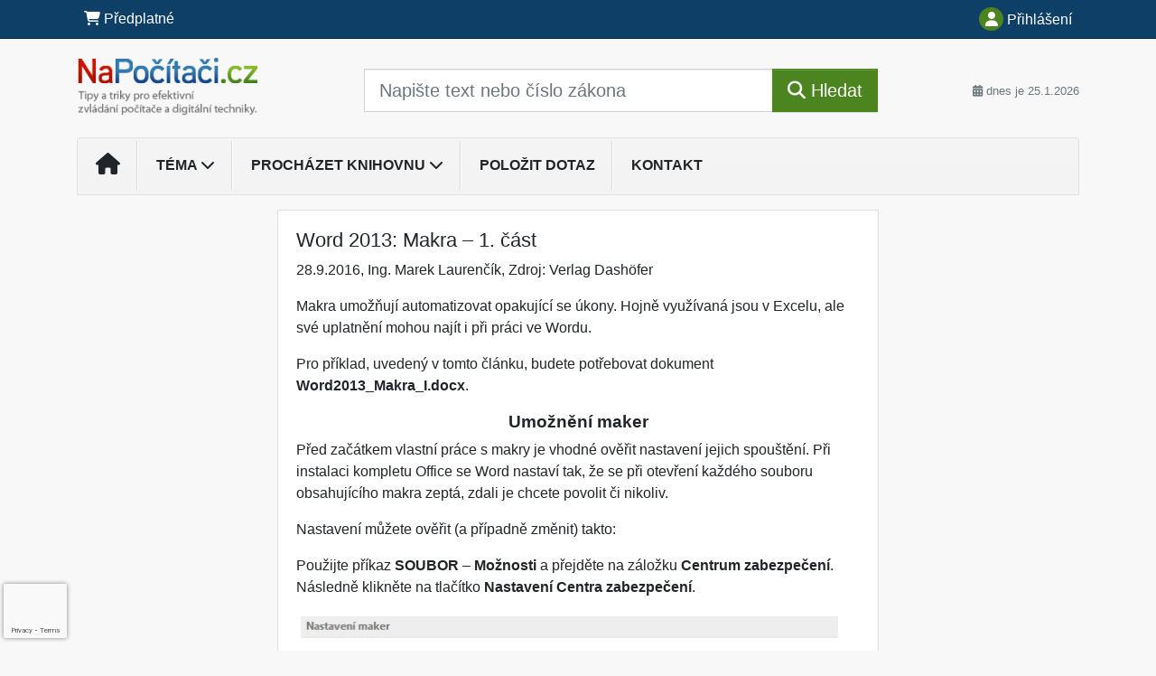

--- FILE ---
content_type: text/html; charset=utf-8
request_url: https://www.google.com/recaptcha/api2/anchor?ar=1&k=6Lc819AmAAAAAF4fYv3dDr0Zb7zNT2a2Cj51YcE9&co=aHR0cHM6Ly93d3cubmFwb2NpdGFjaS5jejo0NDM.&hl=en&v=PoyoqOPhxBO7pBk68S4YbpHZ&size=invisible&anchor-ms=20000&execute-ms=30000&cb=xoxdwyj4rw7m
body_size: 48793
content:
<!DOCTYPE HTML><html dir="ltr" lang="en"><head><meta http-equiv="Content-Type" content="text/html; charset=UTF-8">
<meta http-equiv="X-UA-Compatible" content="IE=edge">
<title>reCAPTCHA</title>
<style type="text/css">
/* cyrillic-ext */
@font-face {
  font-family: 'Roboto';
  font-style: normal;
  font-weight: 400;
  font-stretch: 100%;
  src: url(//fonts.gstatic.com/s/roboto/v48/KFO7CnqEu92Fr1ME7kSn66aGLdTylUAMa3GUBHMdazTgWw.woff2) format('woff2');
  unicode-range: U+0460-052F, U+1C80-1C8A, U+20B4, U+2DE0-2DFF, U+A640-A69F, U+FE2E-FE2F;
}
/* cyrillic */
@font-face {
  font-family: 'Roboto';
  font-style: normal;
  font-weight: 400;
  font-stretch: 100%;
  src: url(//fonts.gstatic.com/s/roboto/v48/KFO7CnqEu92Fr1ME7kSn66aGLdTylUAMa3iUBHMdazTgWw.woff2) format('woff2');
  unicode-range: U+0301, U+0400-045F, U+0490-0491, U+04B0-04B1, U+2116;
}
/* greek-ext */
@font-face {
  font-family: 'Roboto';
  font-style: normal;
  font-weight: 400;
  font-stretch: 100%;
  src: url(//fonts.gstatic.com/s/roboto/v48/KFO7CnqEu92Fr1ME7kSn66aGLdTylUAMa3CUBHMdazTgWw.woff2) format('woff2');
  unicode-range: U+1F00-1FFF;
}
/* greek */
@font-face {
  font-family: 'Roboto';
  font-style: normal;
  font-weight: 400;
  font-stretch: 100%;
  src: url(//fonts.gstatic.com/s/roboto/v48/KFO7CnqEu92Fr1ME7kSn66aGLdTylUAMa3-UBHMdazTgWw.woff2) format('woff2');
  unicode-range: U+0370-0377, U+037A-037F, U+0384-038A, U+038C, U+038E-03A1, U+03A3-03FF;
}
/* math */
@font-face {
  font-family: 'Roboto';
  font-style: normal;
  font-weight: 400;
  font-stretch: 100%;
  src: url(//fonts.gstatic.com/s/roboto/v48/KFO7CnqEu92Fr1ME7kSn66aGLdTylUAMawCUBHMdazTgWw.woff2) format('woff2');
  unicode-range: U+0302-0303, U+0305, U+0307-0308, U+0310, U+0312, U+0315, U+031A, U+0326-0327, U+032C, U+032F-0330, U+0332-0333, U+0338, U+033A, U+0346, U+034D, U+0391-03A1, U+03A3-03A9, U+03B1-03C9, U+03D1, U+03D5-03D6, U+03F0-03F1, U+03F4-03F5, U+2016-2017, U+2034-2038, U+203C, U+2040, U+2043, U+2047, U+2050, U+2057, U+205F, U+2070-2071, U+2074-208E, U+2090-209C, U+20D0-20DC, U+20E1, U+20E5-20EF, U+2100-2112, U+2114-2115, U+2117-2121, U+2123-214F, U+2190, U+2192, U+2194-21AE, U+21B0-21E5, U+21F1-21F2, U+21F4-2211, U+2213-2214, U+2216-22FF, U+2308-230B, U+2310, U+2319, U+231C-2321, U+2336-237A, U+237C, U+2395, U+239B-23B7, U+23D0, U+23DC-23E1, U+2474-2475, U+25AF, U+25B3, U+25B7, U+25BD, U+25C1, U+25CA, U+25CC, U+25FB, U+266D-266F, U+27C0-27FF, U+2900-2AFF, U+2B0E-2B11, U+2B30-2B4C, U+2BFE, U+3030, U+FF5B, U+FF5D, U+1D400-1D7FF, U+1EE00-1EEFF;
}
/* symbols */
@font-face {
  font-family: 'Roboto';
  font-style: normal;
  font-weight: 400;
  font-stretch: 100%;
  src: url(//fonts.gstatic.com/s/roboto/v48/KFO7CnqEu92Fr1ME7kSn66aGLdTylUAMaxKUBHMdazTgWw.woff2) format('woff2');
  unicode-range: U+0001-000C, U+000E-001F, U+007F-009F, U+20DD-20E0, U+20E2-20E4, U+2150-218F, U+2190, U+2192, U+2194-2199, U+21AF, U+21E6-21F0, U+21F3, U+2218-2219, U+2299, U+22C4-22C6, U+2300-243F, U+2440-244A, U+2460-24FF, U+25A0-27BF, U+2800-28FF, U+2921-2922, U+2981, U+29BF, U+29EB, U+2B00-2BFF, U+4DC0-4DFF, U+FFF9-FFFB, U+10140-1018E, U+10190-1019C, U+101A0, U+101D0-101FD, U+102E0-102FB, U+10E60-10E7E, U+1D2C0-1D2D3, U+1D2E0-1D37F, U+1F000-1F0FF, U+1F100-1F1AD, U+1F1E6-1F1FF, U+1F30D-1F30F, U+1F315, U+1F31C, U+1F31E, U+1F320-1F32C, U+1F336, U+1F378, U+1F37D, U+1F382, U+1F393-1F39F, U+1F3A7-1F3A8, U+1F3AC-1F3AF, U+1F3C2, U+1F3C4-1F3C6, U+1F3CA-1F3CE, U+1F3D4-1F3E0, U+1F3ED, U+1F3F1-1F3F3, U+1F3F5-1F3F7, U+1F408, U+1F415, U+1F41F, U+1F426, U+1F43F, U+1F441-1F442, U+1F444, U+1F446-1F449, U+1F44C-1F44E, U+1F453, U+1F46A, U+1F47D, U+1F4A3, U+1F4B0, U+1F4B3, U+1F4B9, U+1F4BB, U+1F4BF, U+1F4C8-1F4CB, U+1F4D6, U+1F4DA, U+1F4DF, U+1F4E3-1F4E6, U+1F4EA-1F4ED, U+1F4F7, U+1F4F9-1F4FB, U+1F4FD-1F4FE, U+1F503, U+1F507-1F50B, U+1F50D, U+1F512-1F513, U+1F53E-1F54A, U+1F54F-1F5FA, U+1F610, U+1F650-1F67F, U+1F687, U+1F68D, U+1F691, U+1F694, U+1F698, U+1F6AD, U+1F6B2, U+1F6B9-1F6BA, U+1F6BC, U+1F6C6-1F6CF, U+1F6D3-1F6D7, U+1F6E0-1F6EA, U+1F6F0-1F6F3, U+1F6F7-1F6FC, U+1F700-1F7FF, U+1F800-1F80B, U+1F810-1F847, U+1F850-1F859, U+1F860-1F887, U+1F890-1F8AD, U+1F8B0-1F8BB, U+1F8C0-1F8C1, U+1F900-1F90B, U+1F93B, U+1F946, U+1F984, U+1F996, U+1F9E9, U+1FA00-1FA6F, U+1FA70-1FA7C, U+1FA80-1FA89, U+1FA8F-1FAC6, U+1FACE-1FADC, U+1FADF-1FAE9, U+1FAF0-1FAF8, U+1FB00-1FBFF;
}
/* vietnamese */
@font-face {
  font-family: 'Roboto';
  font-style: normal;
  font-weight: 400;
  font-stretch: 100%;
  src: url(//fonts.gstatic.com/s/roboto/v48/KFO7CnqEu92Fr1ME7kSn66aGLdTylUAMa3OUBHMdazTgWw.woff2) format('woff2');
  unicode-range: U+0102-0103, U+0110-0111, U+0128-0129, U+0168-0169, U+01A0-01A1, U+01AF-01B0, U+0300-0301, U+0303-0304, U+0308-0309, U+0323, U+0329, U+1EA0-1EF9, U+20AB;
}
/* latin-ext */
@font-face {
  font-family: 'Roboto';
  font-style: normal;
  font-weight: 400;
  font-stretch: 100%;
  src: url(//fonts.gstatic.com/s/roboto/v48/KFO7CnqEu92Fr1ME7kSn66aGLdTylUAMa3KUBHMdazTgWw.woff2) format('woff2');
  unicode-range: U+0100-02BA, U+02BD-02C5, U+02C7-02CC, U+02CE-02D7, U+02DD-02FF, U+0304, U+0308, U+0329, U+1D00-1DBF, U+1E00-1E9F, U+1EF2-1EFF, U+2020, U+20A0-20AB, U+20AD-20C0, U+2113, U+2C60-2C7F, U+A720-A7FF;
}
/* latin */
@font-face {
  font-family: 'Roboto';
  font-style: normal;
  font-weight: 400;
  font-stretch: 100%;
  src: url(//fonts.gstatic.com/s/roboto/v48/KFO7CnqEu92Fr1ME7kSn66aGLdTylUAMa3yUBHMdazQ.woff2) format('woff2');
  unicode-range: U+0000-00FF, U+0131, U+0152-0153, U+02BB-02BC, U+02C6, U+02DA, U+02DC, U+0304, U+0308, U+0329, U+2000-206F, U+20AC, U+2122, U+2191, U+2193, U+2212, U+2215, U+FEFF, U+FFFD;
}
/* cyrillic-ext */
@font-face {
  font-family: 'Roboto';
  font-style: normal;
  font-weight: 500;
  font-stretch: 100%;
  src: url(//fonts.gstatic.com/s/roboto/v48/KFO7CnqEu92Fr1ME7kSn66aGLdTylUAMa3GUBHMdazTgWw.woff2) format('woff2');
  unicode-range: U+0460-052F, U+1C80-1C8A, U+20B4, U+2DE0-2DFF, U+A640-A69F, U+FE2E-FE2F;
}
/* cyrillic */
@font-face {
  font-family: 'Roboto';
  font-style: normal;
  font-weight: 500;
  font-stretch: 100%;
  src: url(//fonts.gstatic.com/s/roboto/v48/KFO7CnqEu92Fr1ME7kSn66aGLdTylUAMa3iUBHMdazTgWw.woff2) format('woff2');
  unicode-range: U+0301, U+0400-045F, U+0490-0491, U+04B0-04B1, U+2116;
}
/* greek-ext */
@font-face {
  font-family: 'Roboto';
  font-style: normal;
  font-weight: 500;
  font-stretch: 100%;
  src: url(//fonts.gstatic.com/s/roboto/v48/KFO7CnqEu92Fr1ME7kSn66aGLdTylUAMa3CUBHMdazTgWw.woff2) format('woff2');
  unicode-range: U+1F00-1FFF;
}
/* greek */
@font-face {
  font-family: 'Roboto';
  font-style: normal;
  font-weight: 500;
  font-stretch: 100%;
  src: url(//fonts.gstatic.com/s/roboto/v48/KFO7CnqEu92Fr1ME7kSn66aGLdTylUAMa3-UBHMdazTgWw.woff2) format('woff2');
  unicode-range: U+0370-0377, U+037A-037F, U+0384-038A, U+038C, U+038E-03A1, U+03A3-03FF;
}
/* math */
@font-face {
  font-family: 'Roboto';
  font-style: normal;
  font-weight: 500;
  font-stretch: 100%;
  src: url(//fonts.gstatic.com/s/roboto/v48/KFO7CnqEu92Fr1ME7kSn66aGLdTylUAMawCUBHMdazTgWw.woff2) format('woff2');
  unicode-range: U+0302-0303, U+0305, U+0307-0308, U+0310, U+0312, U+0315, U+031A, U+0326-0327, U+032C, U+032F-0330, U+0332-0333, U+0338, U+033A, U+0346, U+034D, U+0391-03A1, U+03A3-03A9, U+03B1-03C9, U+03D1, U+03D5-03D6, U+03F0-03F1, U+03F4-03F5, U+2016-2017, U+2034-2038, U+203C, U+2040, U+2043, U+2047, U+2050, U+2057, U+205F, U+2070-2071, U+2074-208E, U+2090-209C, U+20D0-20DC, U+20E1, U+20E5-20EF, U+2100-2112, U+2114-2115, U+2117-2121, U+2123-214F, U+2190, U+2192, U+2194-21AE, U+21B0-21E5, U+21F1-21F2, U+21F4-2211, U+2213-2214, U+2216-22FF, U+2308-230B, U+2310, U+2319, U+231C-2321, U+2336-237A, U+237C, U+2395, U+239B-23B7, U+23D0, U+23DC-23E1, U+2474-2475, U+25AF, U+25B3, U+25B7, U+25BD, U+25C1, U+25CA, U+25CC, U+25FB, U+266D-266F, U+27C0-27FF, U+2900-2AFF, U+2B0E-2B11, U+2B30-2B4C, U+2BFE, U+3030, U+FF5B, U+FF5D, U+1D400-1D7FF, U+1EE00-1EEFF;
}
/* symbols */
@font-face {
  font-family: 'Roboto';
  font-style: normal;
  font-weight: 500;
  font-stretch: 100%;
  src: url(//fonts.gstatic.com/s/roboto/v48/KFO7CnqEu92Fr1ME7kSn66aGLdTylUAMaxKUBHMdazTgWw.woff2) format('woff2');
  unicode-range: U+0001-000C, U+000E-001F, U+007F-009F, U+20DD-20E0, U+20E2-20E4, U+2150-218F, U+2190, U+2192, U+2194-2199, U+21AF, U+21E6-21F0, U+21F3, U+2218-2219, U+2299, U+22C4-22C6, U+2300-243F, U+2440-244A, U+2460-24FF, U+25A0-27BF, U+2800-28FF, U+2921-2922, U+2981, U+29BF, U+29EB, U+2B00-2BFF, U+4DC0-4DFF, U+FFF9-FFFB, U+10140-1018E, U+10190-1019C, U+101A0, U+101D0-101FD, U+102E0-102FB, U+10E60-10E7E, U+1D2C0-1D2D3, U+1D2E0-1D37F, U+1F000-1F0FF, U+1F100-1F1AD, U+1F1E6-1F1FF, U+1F30D-1F30F, U+1F315, U+1F31C, U+1F31E, U+1F320-1F32C, U+1F336, U+1F378, U+1F37D, U+1F382, U+1F393-1F39F, U+1F3A7-1F3A8, U+1F3AC-1F3AF, U+1F3C2, U+1F3C4-1F3C6, U+1F3CA-1F3CE, U+1F3D4-1F3E0, U+1F3ED, U+1F3F1-1F3F3, U+1F3F5-1F3F7, U+1F408, U+1F415, U+1F41F, U+1F426, U+1F43F, U+1F441-1F442, U+1F444, U+1F446-1F449, U+1F44C-1F44E, U+1F453, U+1F46A, U+1F47D, U+1F4A3, U+1F4B0, U+1F4B3, U+1F4B9, U+1F4BB, U+1F4BF, U+1F4C8-1F4CB, U+1F4D6, U+1F4DA, U+1F4DF, U+1F4E3-1F4E6, U+1F4EA-1F4ED, U+1F4F7, U+1F4F9-1F4FB, U+1F4FD-1F4FE, U+1F503, U+1F507-1F50B, U+1F50D, U+1F512-1F513, U+1F53E-1F54A, U+1F54F-1F5FA, U+1F610, U+1F650-1F67F, U+1F687, U+1F68D, U+1F691, U+1F694, U+1F698, U+1F6AD, U+1F6B2, U+1F6B9-1F6BA, U+1F6BC, U+1F6C6-1F6CF, U+1F6D3-1F6D7, U+1F6E0-1F6EA, U+1F6F0-1F6F3, U+1F6F7-1F6FC, U+1F700-1F7FF, U+1F800-1F80B, U+1F810-1F847, U+1F850-1F859, U+1F860-1F887, U+1F890-1F8AD, U+1F8B0-1F8BB, U+1F8C0-1F8C1, U+1F900-1F90B, U+1F93B, U+1F946, U+1F984, U+1F996, U+1F9E9, U+1FA00-1FA6F, U+1FA70-1FA7C, U+1FA80-1FA89, U+1FA8F-1FAC6, U+1FACE-1FADC, U+1FADF-1FAE9, U+1FAF0-1FAF8, U+1FB00-1FBFF;
}
/* vietnamese */
@font-face {
  font-family: 'Roboto';
  font-style: normal;
  font-weight: 500;
  font-stretch: 100%;
  src: url(//fonts.gstatic.com/s/roboto/v48/KFO7CnqEu92Fr1ME7kSn66aGLdTylUAMa3OUBHMdazTgWw.woff2) format('woff2');
  unicode-range: U+0102-0103, U+0110-0111, U+0128-0129, U+0168-0169, U+01A0-01A1, U+01AF-01B0, U+0300-0301, U+0303-0304, U+0308-0309, U+0323, U+0329, U+1EA0-1EF9, U+20AB;
}
/* latin-ext */
@font-face {
  font-family: 'Roboto';
  font-style: normal;
  font-weight: 500;
  font-stretch: 100%;
  src: url(//fonts.gstatic.com/s/roboto/v48/KFO7CnqEu92Fr1ME7kSn66aGLdTylUAMa3KUBHMdazTgWw.woff2) format('woff2');
  unicode-range: U+0100-02BA, U+02BD-02C5, U+02C7-02CC, U+02CE-02D7, U+02DD-02FF, U+0304, U+0308, U+0329, U+1D00-1DBF, U+1E00-1E9F, U+1EF2-1EFF, U+2020, U+20A0-20AB, U+20AD-20C0, U+2113, U+2C60-2C7F, U+A720-A7FF;
}
/* latin */
@font-face {
  font-family: 'Roboto';
  font-style: normal;
  font-weight: 500;
  font-stretch: 100%;
  src: url(//fonts.gstatic.com/s/roboto/v48/KFO7CnqEu92Fr1ME7kSn66aGLdTylUAMa3yUBHMdazQ.woff2) format('woff2');
  unicode-range: U+0000-00FF, U+0131, U+0152-0153, U+02BB-02BC, U+02C6, U+02DA, U+02DC, U+0304, U+0308, U+0329, U+2000-206F, U+20AC, U+2122, U+2191, U+2193, U+2212, U+2215, U+FEFF, U+FFFD;
}
/* cyrillic-ext */
@font-face {
  font-family: 'Roboto';
  font-style: normal;
  font-weight: 900;
  font-stretch: 100%;
  src: url(//fonts.gstatic.com/s/roboto/v48/KFO7CnqEu92Fr1ME7kSn66aGLdTylUAMa3GUBHMdazTgWw.woff2) format('woff2');
  unicode-range: U+0460-052F, U+1C80-1C8A, U+20B4, U+2DE0-2DFF, U+A640-A69F, U+FE2E-FE2F;
}
/* cyrillic */
@font-face {
  font-family: 'Roboto';
  font-style: normal;
  font-weight: 900;
  font-stretch: 100%;
  src: url(//fonts.gstatic.com/s/roboto/v48/KFO7CnqEu92Fr1ME7kSn66aGLdTylUAMa3iUBHMdazTgWw.woff2) format('woff2');
  unicode-range: U+0301, U+0400-045F, U+0490-0491, U+04B0-04B1, U+2116;
}
/* greek-ext */
@font-face {
  font-family: 'Roboto';
  font-style: normal;
  font-weight: 900;
  font-stretch: 100%;
  src: url(//fonts.gstatic.com/s/roboto/v48/KFO7CnqEu92Fr1ME7kSn66aGLdTylUAMa3CUBHMdazTgWw.woff2) format('woff2');
  unicode-range: U+1F00-1FFF;
}
/* greek */
@font-face {
  font-family: 'Roboto';
  font-style: normal;
  font-weight: 900;
  font-stretch: 100%;
  src: url(//fonts.gstatic.com/s/roboto/v48/KFO7CnqEu92Fr1ME7kSn66aGLdTylUAMa3-UBHMdazTgWw.woff2) format('woff2');
  unicode-range: U+0370-0377, U+037A-037F, U+0384-038A, U+038C, U+038E-03A1, U+03A3-03FF;
}
/* math */
@font-face {
  font-family: 'Roboto';
  font-style: normal;
  font-weight: 900;
  font-stretch: 100%;
  src: url(//fonts.gstatic.com/s/roboto/v48/KFO7CnqEu92Fr1ME7kSn66aGLdTylUAMawCUBHMdazTgWw.woff2) format('woff2');
  unicode-range: U+0302-0303, U+0305, U+0307-0308, U+0310, U+0312, U+0315, U+031A, U+0326-0327, U+032C, U+032F-0330, U+0332-0333, U+0338, U+033A, U+0346, U+034D, U+0391-03A1, U+03A3-03A9, U+03B1-03C9, U+03D1, U+03D5-03D6, U+03F0-03F1, U+03F4-03F5, U+2016-2017, U+2034-2038, U+203C, U+2040, U+2043, U+2047, U+2050, U+2057, U+205F, U+2070-2071, U+2074-208E, U+2090-209C, U+20D0-20DC, U+20E1, U+20E5-20EF, U+2100-2112, U+2114-2115, U+2117-2121, U+2123-214F, U+2190, U+2192, U+2194-21AE, U+21B0-21E5, U+21F1-21F2, U+21F4-2211, U+2213-2214, U+2216-22FF, U+2308-230B, U+2310, U+2319, U+231C-2321, U+2336-237A, U+237C, U+2395, U+239B-23B7, U+23D0, U+23DC-23E1, U+2474-2475, U+25AF, U+25B3, U+25B7, U+25BD, U+25C1, U+25CA, U+25CC, U+25FB, U+266D-266F, U+27C0-27FF, U+2900-2AFF, U+2B0E-2B11, U+2B30-2B4C, U+2BFE, U+3030, U+FF5B, U+FF5D, U+1D400-1D7FF, U+1EE00-1EEFF;
}
/* symbols */
@font-face {
  font-family: 'Roboto';
  font-style: normal;
  font-weight: 900;
  font-stretch: 100%;
  src: url(//fonts.gstatic.com/s/roboto/v48/KFO7CnqEu92Fr1ME7kSn66aGLdTylUAMaxKUBHMdazTgWw.woff2) format('woff2');
  unicode-range: U+0001-000C, U+000E-001F, U+007F-009F, U+20DD-20E0, U+20E2-20E4, U+2150-218F, U+2190, U+2192, U+2194-2199, U+21AF, U+21E6-21F0, U+21F3, U+2218-2219, U+2299, U+22C4-22C6, U+2300-243F, U+2440-244A, U+2460-24FF, U+25A0-27BF, U+2800-28FF, U+2921-2922, U+2981, U+29BF, U+29EB, U+2B00-2BFF, U+4DC0-4DFF, U+FFF9-FFFB, U+10140-1018E, U+10190-1019C, U+101A0, U+101D0-101FD, U+102E0-102FB, U+10E60-10E7E, U+1D2C0-1D2D3, U+1D2E0-1D37F, U+1F000-1F0FF, U+1F100-1F1AD, U+1F1E6-1F1FF, U+1F30D-1F30F, U+1F315, U+1F31C, U+1F31E, U+1F320-1F32C, U+1F336, U+1F378, U+1F37D, U+1F382, U+1F393-1F39F, U+1F3A7-1F3A8, U+1F3AC-1F3AF, U+1F3C2, U+1F3C4-1F3C6, U+1F3CA-1F3CE, U+1F3D4-1F3E0, U+1F3ED, U+1F3F1-1F3F3, U+1F3F5-1F3F7, U+1F408, U+1F415, U+1F41F, U+1F426, U+1F43F, U+1F441-1F442, U+1F444, U+1F446-1F449, U+1F44C-1F44E, U+1F453, U+1F46A, U+1F47D, U+1F4A3, U+1F4B0, U+1F4B3, U+1F4B9, U+1F4BB, U+1F4BF, U+1F4C8-1F4CB, U+1F4D6, U+1F4DA, U+1F4DF, U+1F4E3-1F4E6, U+1F4EA-1F4ED, U+1F4F7, U+1F4F9-1F4FB, U+1F4FD-1F4FE, U+1F503, U+1F507-1F50B, U+1F50D, U+1F512-1F513, U+1F53E-1F54A, U+1F54F-1F5FA, U+1F610, U+1F650-1F67F, U+1F687, U+1F68D, U+1F691, U+1F694, U+1F698, U+1F6AD, U+1F6B2, U+1F6B9-1F6BA, U+1F6BC, U+1F6C6-1F6CF, U+1F6D3-1F6D7, U+1F6E0-1F6EA, U+1F6F0-1F6F3, U+1F6F7-1F6FC, U+1F700-1F7FF, U+1F800-1F80B, U+1F810-1F847, U+1F850-1F859, U+1F860-1F887, U+1F890-1F8AD, U+1F8B0-1F8BB, U+1F8C0-1F8C1, U+1F900-1F90B, U+1F93B, U+1F946, U+1F984, U+1F996, U+1F9E9, U+1FA00-1FA6F, U+1FA70-1FA7C, U+1FA80-1FA89, U+1FA8F-1FAC6, U+1FACE-1FADC, U+1FADF-1FAE9, U+1FAF0-1FAF8, U+1FB00-1FBFF;
}
/* vietnamese */
@font-face {
  font-family: 'Roboto';
  font-style: normal;
  font-weight: 900;
  font-stretch: 100%;
  src: url(//fonts.gstatic.com/s/roboto/v48/KFO7CnqEu92Fr1ME7kSn66aGLdTylUAMa3OUBHMdazTgWw.woff2) format('woff2');
  unicode-range: U+0102-0103, U+0110-0111, U+0128-0129, U+0168-0169, U+01A0-01A1, U+01AF-01B0, U+0300-0301, U+0303-0304, U+0308-0309, U+0323, U+0329, U+1EA0-1EF9, U+20AB;
}
/* latin-ext */
@font-face {
  font-family: 'Roboto';
  font-style: normal;
  font-weight: 900;
  font-stretch: 100%;
  src: url(//fonts.gstatic.com/s/roboto/v48/KFO7CnqEu92Fr1ME7kSn66aGLdTylUAMa3KUBHMdazTgWw.woff2) format('woff2');
  unicode-range: U+0100-02BA, U+02BD-02C5, U+02C7-02CC, U+02CE-02D7, U+02DD-02FF, U+0304, U+0308, U+0329, U+1D00-1DBF, U+1E00-1E9F, U+1EF2-1EFF, U+2020, U+20A0-20AB, U+20AD-20C0, U+2113, U+2C60-2C7F, U+A720-A7FF;
}
/* latin */
@font-face {
  font-family: 'Roboto';
  font-style: normal;
  font-weight: 900;
  font-stretch: 100%;
  src: url(//fonts.gstatic.com/s/roboto/v48/KFO7CnqEu92Fr1ME7kSn66aGLdTylUAMa3yUBHMdazQ.woff2) format('woff2');
  unicode-range: U+0000-00FF, U+0131, U+0152-0153, U+02BB-02BC, U+02C6, U+02DA, U+02DC, U+0304, U+0308, U+0329, U+2000-206F, U+20AC, U+2122, U+2191, U+2193, U+2212, U+2215, U+FEFF, U+FFFD;
}

</style>
<link rel="stylesheet" type="text/css" href="https://www.gstatic.com/recaptcha/releases/PoyoqOPhxBO7pBk68S4YbpHZ/styles__ltr.css">
<script nonce="KLv0qAPK9vFCX_WwQTygQg" type="text/javascript">window['__recaptcha_api'] = 'https://www.google.com/recaptcha/api2/';</script>
<script type="text/javascript" src="https://www.gstatic.com/recaptcha/releases/PoyoqOPhxBO7pBk68S4YbpHZ/recaptcha__en.js" nonce="KLv0qAPK9vFCX_WwQTygQg">
      
    </script></head>
<body><div id="rc-anchor-alert" class="rc-anchor-alert"></div>
<input type="hidden" id="recaptcha-token" value="[base64]">
<script type="text/javascript" nonce="KLv0qAPK9vFCX_WwQTygQg">
      recaptcha.anchor.Main.init("[\x22ainput\x22,[\x22bgdata\x22,\x22\x22,\[base64]/[base64]/[base64]/[base64]/[base64]/[base64]/KGcoTywyNTMsTy5PKSxVRyhPLEMpKTpnKE8sMjUzLEMpLE8pKSxsKSksTykpfSxieT1mdW5jdGlvbihDLE8sdSxsKXtmb3IobD0odT1SKEMpLDApO08+MDtPLS0pbD1sPDw4fFooQyk7ZyhDLHUsbCl9LFVHPWZ1bmN0aW9uKEMsTyl7Qy5pLmxlbmd0aD4xMDQ/[base64]/[base64]/[base64]/[base64]/[base64]/[base64]/[base64]\\u003d\x22,\[base64]\\u003d\x22,\x22w43Cky5PwoHDqSfCmMKqasKQw5vClAtcw45eNsOYw4V0OVXCqXRtc8OGwrfDjMOMw5zClihqwqgaDzXDqQDCtHTDlsOqchs9w4LDuMOkw6/DgMKhwovCgcOJEQzCrMKyw5/DqnY7woHClXHDncO8ZcKXwrHCjMK0dwLDsV3CqcKFDsKowqzCgl5mw7LCh8OSw717OcKZAU/[base64]/DpWIOR8KtUQnCusOeNE5yFG3Dt8Oawq/CqRQEYMOew6TCpwJAFVnDgDLDlX8CwoF3IsK4w73Cm8KbNAsWw4LCoBzCkBNFwqs/[base64]/Fk3Dth/Cg8KZZhrDu8OFwrjCrRIzQMOuVcO9w7AjWsOUw6/CpCgLw57ClsOiBCPDvSrCqcKTw4XDtjrDlkUbbcKKOCjDnWDCusOow4sabcKifQU2YsKPw7PClwvDg8KCCMO4w4PDrcKPwokNQj/CpWjDoS46w6BFwr7Ds8Kww73CtcKTw7zDuAhKUsKqd2wQcErDg1A4wpXDhVXCsELCvcOuwrRiw6MGLMKWdcOuXMKsw79nXB7Dr8Kqw5VbYMOuRxDCk8K2wrrDsMOjVw7CtgcqcMKrw4XCmUPCr37CriXCosK/H8O+w5tDJsOAeDUKLsOHw5bDjcKYwpZRRWHDlMORw5nCo27DtR3DkFcFA8OgRcO/wp7CpsOGwrjDtjPDuMKkb8K6AE3DkcKEwoVze3zDkDzDqMKNbjZ2w55dw5dHw5NAw5PCq8OqcMONw4fDosO9bDgpwq8pw68FY8OnF29rwpxGwqPCtcOofhhWD8O3wq3Cp8OgwpTCnh4dLMOaBcKNZR8xcl/CmFg8w7PDtcO/woTCuMKCw4LDpcK0wqU7wqvDhgoiwpsICRZCbcK/w4XDqwjCmAjCni9/w6DCtsO7EUjCgA57e27CplHCt2gqwplgw6XDqcKVw43DlUPDhMKOw43CnsOuw5d/N8OiDcOBKiN+B2waScK3w7FgwpBawq4Sw6wPw795w7wbw7PDjsOSORVWwpFmYxjDtsKlM8KSw7nCgMKsIcOrNgjCmxTCpMKBajvCtsK7wr/CncODTcO/X8OfB8KyFDLDoMKaZz8Rwol1G8Oww6Q6wpTDv8KzPD1awqEmHMK9P8K9OSbDo0XDjsKNeMO9fsO/aMKwemUTw6QNwr0Nw4l3WcO/w5HCmU3DpMOjw5/DgMKewq7CvsKMw4fCncOSw5TCnzBBXlF4LcKewqw/TU3CqQLDjRfCm8KxP8KFwrkyYMOrKMKie8KoQl9yA8OcBHtnMQDCnhzDoQFdMsOXw5zDgMOGwrk7OUrDomRnwrDDhBvCs09Qw7nCicOUFn7DtULCmMOKHlvCgVrCm8OXHMOpFMKuw5nDrsK1wpQ0wq/[base64]/[base64]/CsXjDtQYpCAgZYsKCwocYUcObw6fDnh4DN8OMwrPCgMKibcKOCMOKwohfWMOtByUnRsOww6PDncKKwqs7w5gQWkDCgiXDosKtw4XDrcO/Hhh7f2w4E0/CnhPCgi7CjBlawpDDlXjCtjfCrsKpw5wEwp4bMmIdE8ORw7DDkRYPwpHCkXRAwrPCpGgEw54tw6lww7lcwpnCp8OGAsOZwpJZf3trw5bDjlbDusKtCl5DwpDCpDgSMcKnDA0QFDBHGMOqwpDDicKgRsKswprDqw7Dgy/CgCYBw4DCmRrDryHDocOoRlANwrvDhTHDsxrCmsKHYxAbWsKbw7xzLT3Dr8KCw73CrcKvW8OowrY1Zi4eQwDCtwrCpMOIKcKAWWzCukRHUsKswrZRw4RWwojCnMOVwrvCrsKSJ8OaSCrDlcOvwr/CnnRjwp4dTsKEw5hfcsOqGWjDmGzCnhMBIMKbeVDDtcKYwozCjQ3DryrDtMKnbX9nwr/CuhrCqXXChh5sAsKkSMOQJ2jDhMKqwofDjMKfVxfCsWUQBcOjKMOnwqFUw4nCt8OhGcKGw6zCvg3Csi3ChUc3fMKYDTMUw53CsxJoZMOcwoDCp1fDnxsIwoxawq0ZCWfClWLDjGfDmyPDmXbDjjnCh8OQwoI/w7l2w6DCoFtbwr1TwrPCnG/ChcK2w7TDoMODS8OewpoyJjF+wpDCkcOww6Ibw7nCmsKqNQHDiyXDq0PCpsO6bsODw4lywqxZwr51w5ALw541w7PDt8K3LcKkwpLDmsOkVsK8ScKDF8KTEMOzw4rCiS8nwr8YwrUYwq3DtHvDmXvCkynDrEnDmF3CnDgOJmEiwprCuRfDkcKjFG4hLx/DqcKQQifDsjjDmRPCoMKWw4TDr8K0JWXDk09+wokyw7Rlw7d/[base64]/w5JWKzYbwo/DhsKMT8KDSMK9wqBcwrXCo0/DssK7ABDDhwDDrsOYw513BRbDtmFpwpQHw4ohFE/[base64]/[base64]/DrX0FwpTCsUofIMKMwrBUwq7CjU7CokBMwrzCo8O5w6DCgsK0w7pDPkp4XFvCmiVTB8K3ciXDgMK4YiduasOJwqdbKSwle8Ocw6zDqQTDmsOGSMOBUMO/McO4w7JQeCsWbDhxVgRtwo/DgW4BLgN+w4xvw5Abw67Dsx8HQBxgJ33Cv8Kvw5NCTxojNcKIwpDDhCPDkcOQLnPDgh9HSzF0wo/CvDIawqAVRXHCisOXwp3CiBDCoAvDqwcew4rDvsKqw5szw5Zfe2zCjcKrw6vDt8OcT8OCJsO5wpxXw7AUWAHDgMKlwrfCiiI2YGvCrMOMCMK2wr53wqvCuHZrOcO4FsKLamnCumwdT3rDhm3Cu8O2wr4ccMKTQcKgw4REKMKMPcOrwr/CsH7CrcKtw6QxQcOsSjIQO8Oqw7rCv8Oyw5XCk25Rw6diwrDCgmYOPR9+w43CuTnDmU5PTzsDaBh8w7bDmEVWJzd8cMKIw6cKw6LCpsOIZcOcwqdKHMKWCcKUbn8tw43CpVTCqcO9wpzCrV/DmH3DkigbeDcAdS4VRMOswrNowowHDBoPw7bChRpPw6/CqWZtwoAtCWTCqVInw6nCjcKmw7FxVVPCin/DocKtCMKtw6rDrFo5MsKSwq3DtMKNA2Urwo/[base64]/ClsOrEcKpw74Gwr0fw7YDdMOxBMO8w4/DlcKcUAxQw5TChsKnw5AcUsOKw4LDjDPCrMOwwrlPw6rDjsONwo/Cv8KIwpDDlsK1w6YKw5rDi8ODM1YeEcOlw6XDoMOww78zFAMUwrR+SGPCvjXDpcOUwonClMKsT8KFVwXDgVMLwqc6wq5wwqLCkibDgsO/eBbDhX3DusKiwpvDvRvDgGPCi8Ouwr9oHSLCkWcewphFw7t6w7ROCMOOEA9yw5LCgsKSw4nDqD3CgCTChX7Dj07ChAU7c8KWBR1mfMKewr7DowYXw4DCpgDDhMKzCMKGcl3Dl8KIwr/CoQvDpUU7w5LClV4/SXAQwrlaFsKuA8K1w6nCt0jCr0HCmcK+B8K0Nj5wTUE4w63DoMOGw5zDuGYdQyzDs0UVSMOBKQdpQkTDj1rDln0pw7M5w5cNQMK3w6VOwpQOw6s9S8OEU2k8Gw3CnQ/Chx0IdAoSdhrDgsKUw5kqw43DisOVw55zwqfCkcONMgElwpPChgTCtV5DXcOzdsKlwrTCisKUwqzCmsOxdW7DnsOxS3XDuntyQ3JWwoVewqYWw6vCjcKHwpHCn8KMw5YxQDjCrk8ZwqvDtcKYWQ81w58Ew6IAw4jDkMKEwrfCrsOwVSQWwrE/wr8caAzCvsO+w6MowqJDwpBiaRrDg8K6M3QaIxnCjcKyMMOIwq/DtsObXMKkw645O8OkwoBIwrvCs8KUUGBdwoF3w5lkwp0+w7/[base64]/CoR3DpWAnwqDDm8KqGMODwp9saAIGwojChsOnDw3CnGxDwrQSw69nD8KfYxA9TMKzPETDiQUlwokMwpbDlcOKScKCJMOYwr9wwrHChMOhYMK0eMOqVMKBFgAkwpDCh8K8LhnCkXvDpsKjUQdecBI3XjHChsOdZcOdw7MNTcKhw5hfRE/CpGfDsHbCo2LDrsKwVkrCocOPA8KmwrwsZ8KVfSDCpsKHbH42WcKgGyFgw4w0Q8KefAjDl8O0wrHCqxpqXcKZRhs7wqYaw7HClsO9GcKERMOzw4gDwpLDhMK5w5zCpk8bBcKrwr1iwpvCt0cMw5vCjDfCq8KFwpsZwqfDmxLDuTRiw5ZXScKtw7TDkWzDksK/wofDsMOYw6xPOsODwooMKMK6UcKMQ8KLwqfCqQlnw61zdUAsEHU4SwPDgsK/MCPDlcO3YcOaw43CjwDDscK2cA0/[base64]/CsSPCvDfCoRQiUcKtwqtwCTvCjcOnwpzCmnfCtsORw4fDjlxJGizDiDnCgcKZwpMwwpLCqS5xw6/Dr3EbwpvDg1ojbsK4HsKYfcKQwp5GwqrCosONLyXClTXDuW3CoRnDux/DnEDCqlTCucKVBcORZMKGI8OdamLCniJfwprDgzcbIEZCJijDiz7DtDXCscOMbwRSwqoswpFew5vDpMO6e14zw6nCpMK6wp/Dr8KUwrLDisO6f1jChmUQCcKfwobDolhXwoFecHDCoyRvwqXCgsKJaxHChMKjesKDw53DtxVKAsOIwqLChDFFKsO3w7cKw4xuw5nDnQvCtmcoEcO/w6Ygw7cbwrIxZ8OdbjfDgcOow6wfWsKzScKCMU7DkMKZL0EBw6A4wonCicKeQzXCosOKQMOtV8KmZsO/U8KxLMOYwrLCrwtFwrcmeMKyEMK1w7pTw7FDcsOaRMKxa8OBIcKnw6MrDWrCsH3Dk8OCwrzDpsONbcK7w5/Do8K+wqNJC8KQccK8w6Uww6dCwpNww7UiwonDjMKqwoPDj3ghZcKtH8O8w6FuwqjDvMOgw6MbXStMw6HDonZwAhnDnEAHEcK2w4Q+wpXCpTF0wr3DqRrDmcOPwo3DusOJw5TCuMK+wotRWsKIIiLCrsO9G8K3JcOTwpcvw7XDs3gNwoPDiUlQw4DDr3J8IS/[base64]/[base64]/wpYuecO4w4hec8OXwo7DjcKpwpBlXMOgwqtpw7rDqCbCvMKpw6MTQMO/JktCwprDncKrAsKpOlJOfMOzw4t4fsK8fMKmw6oOIm09S8OAMcKMwrpWEMORd8Onw6NXw5nDrRfDtsOaw4rCsnDDrcOnUULCuMKMGMKBMsOCw7/Dnypzc8K3wrTCn8KnPcOzwq0lwoLCizAEw6Yec8KewoLClsOUZMOXQXjCuVIUURZqVSvCqz7ClcK/QVAZwpHDuFFdwp3Dn8KAw5PCqsOTXhPClSbDsFPDqDdqZ8OBOxB8wrXCtMO5UMOdXz0fT8KGw7oRw6PDmsODa8KofE3DgUzCpsKaL8OFDMKTw4UgwqTClC5/ZcKdw7dLwohvwoZ6woZSw7QawpzDrcK2QkvDqVMuEDXDk3TDhxtpBxogwqUVw4TDqsOWwokqD8KSNXR/MMORBcKxVMO9wotiwot1YsOeBFhkwpjClMOBwpTDsjBkVGLCiBRmKsKBW1/CkUPDqG3Cp8KvJMOww5DCm8OmXsOhaWbCtcOJwqZiwrQXYcOLwrjDiCHCu8KFSw1fwqg8wqnCtRjDjQ7CgR05w7lyARnChMOZwprDucONasOMwr7DpRfCjR0uRhjDuU0xRmp6woPCucOWLsK2w5g0w7HCpF/CjMODOmrCj8OIwpLCvkspw7Bpw7bCoDzDisKQw7EMwogOFl3DlSXCm8KVw4k+w57ClcKlwqfCl8OVKhllw4TDmjhHHEXCmcK/EsO+N8KPwrhRRsK6ecKiwqETFX1CBEVcworDqi/[base64]/w5rCpsK2FMKywrZ7RUB3w7MkwpzDv1UAw5TDmTFaJzrDmxDDmj7DicKlW8OQw4JnKhbClzzCrzHCginCugYewokWwqgUw5LDkwLDlB3Dr8KnP3TCgkbDjsK2IcOfCQRNDW7Drl8LwqHCkMKSw5/ClsOvwprDqmPCgW7DrHfDjyLDrsKrVMKEwp8Nwohha0NpwrfChE9Fw78wJgJkw4BNDcKNDijCm0towoEHfsKHBcKHwpY/[base64]/DmcOowrtLwoMAwrTDiQ8dcTbDoMKee8K5w6MeQ8OpesOoe2zDhsK3NWEdwpXCosKiZMKkI37DghLCjcK0aMK4WMOlRcOuwpwuw5DDj1I0wqNkTsKlwoLCn8KsQAk7w4XCi8OUc8K2WRAgw4hSU8Kdwo9YX8OwNMOawohMw6/[base64]/ClgRUJVPCqiwqPycHMcOOw43DkC3CkcKycHsgwo5+wp/DvWUEEMKPHj3Dom81w7bCsG82asOkw7zCmQtjfmzCtcK2EhEDYyPConQNwpd3w7lpIAR1w4gfDsO6d8K/FSIyNHtkwpHDmcKjFzXCujogFHfCu1o/csOmLcOEw4VEWgdKw4YZwpzCpiDCm8OjwqVaRU/DucKoX1jCuAUHw7t4Iz1rAx1kwq/[base64]/woRRa8KtP2JDw6AIwogEwqnDljrCixN7w4fDjsKywpRqeMOCwrXDssOEwqPDpXfCjz1xcU/Cq8OARAUrwqdxw4pYw7nDtyUACMK1eSAGSlPCusKpwq/[base64]/[base64]/YQ3CjMKud8K8fEJSwq5Mw5nDr1bDucOpw65Owow+X30qw4DDqsOrw7rDj8O8wp/[base64]/CusK+PsKADR09w5XDk8KuwqDCsBNaw4fCp8KKw6ooE8OgG8Otf8OyfgxqZ8OHw4bCqXcResOndysyeALCrWnDu8KFPVlIw4/DjVR6wpBmGWnDkzhqw5PDjQ/CqXAQYENAw5zCml4+YsOJwqAGwrbCuCAJw43DnwxUasOVAMKKO8KsGcO9SEPDrilhw7zCsQHDqDtAfsKXw60pwpzCvcOSWsOKKH3DsMOzX8ObSsK4w5nDssK2EjJNa8O5w6HCllLCsEAnwrI/[base64]/w5zCtMOlCFHCiMOVGsKhEMOqwrZ9w5s4WsKkw7bDgcKyS8OOGxDCvkbCmcOswq84wrxcw41WwpvCuEbDgmTCqSDDrBLDosOWScO1wrjCpMO2wo/DscOzw5XCimsKKsK3eVDDul8LwoXDr01OwqZReVLDpEjCtmvDusOmZ8OBVsOdYMOCNhJZIS4QwqhFTcKbw6XClCEow4ktw6TDosK+XMKEw4Z7w7nDsBPCuBhAERzDkxbDtxE6wqo5w450F1bDhMObw77CtsK4w7ERw57DucOYw4pswpc8XcOnKsO/FsO9W8Oxw77CoMObw5TDicKwMUAgcwZCwr3DsMKED0/[base64]/Cl2/CiA8Mw4xFwofCrMOfJU8/[base64]/CuRHCgsKGw5xGPWvCpMKvQ8OfwovCkgY5wpjCpcOIw50lKMOhwqthUsK7Zj/CncO1fgLDr3PDiTTDnnLCl8OZw4cRw67DoVpJTSRCwq/DqnTCoygjJW8WLMOmcsKkMlbCh8OwYUtRJGLDmV3DtcKuw4Ynwq/CjsKzwrVewqYuw7TDlSHDvcKOdQfCiwDChTQIw6nDvcODw61jdMKLw7bCq2dnw7fClMKAwrIJw73CjjhyacO0Gi7Dn8KkZ8Omw4YywplvNGXDicK8DwXDt1l0wqYSZ8OJwqPCoBDCq8Ozw4dPw7HDsAsEwr4mw7PDvwrDjF7DjcKew6LCon7DocKnwpvCtMOYwoEew5/DmwxOV2FLwqYWQMKgZMKgNcOJwr0lTy/[base64]/w77DscOqVVMIwpjDujAPw5jDj0XCgmU/EnjCu8KVw7PCvyxLw4nDu8KRNmVNw6rDtw56wq/Co3s6w7jCv8KgRsKCw4cTw4h0bMKxNErCrsKIX8KvVBbDp1VwI1QpJHzDkGRKP1DCs8KfHXFiwoVJwrxWXW8WQcOjwqjCuRTCr8OTSzbCmsKFNl0twpNAwp5rU8K1aMOPwqwfwoXCscK5w5sPw7lrwrEzEHjDrHHCiMKWJE1/w5PCry/CisKgwpEQc8Orw6HCn0QGIcKyGlHCscO/U8Ofw7o7w794w4B1w7MLP8OFYnsXwqdZw7rCusObU2wzw5vCjmcZBcKPw5TCicOEwqxIT2nCn8K5UcO7QBjDiS/DpnrCt8KYCjfDgALCqhzDkcKowrHCvBk9N3IAUy04esKlbcOqw7/CtkPDuFoMwoLCsVxcenrDsgfDnsOxwojChWQ4dMOjwr4jw65BwpvDusKhw5kVFMOrDicUwrFgwpbCjMK8JB0WIHkEw6Nmw7klwoTCrkDClsK9w54CGcKYwq/CpUHCgRvDr8KSXxXDsUA/BC7DrMKXQic6fS7Dl8Ome0dIcsOkw5RpGsOhw5DCjDDDv1Rjw5wjIhpmw7YhBCDDlUfDpxzCpMOSwrfCl2k5eEPCgV9sw5PCvsKcbUBtGlHDsigxaMK6wrbDmELCti/Cp8O6w6DDgz/[base64]/DrSrCocKxwqnDhMKha8OIwoPDgyRAC8K/w6DDuMOFdcO0w6LDqcOnHsKPwpFYw7xmcBATXcORLsKOwp1pwqMCwoNIY0BjBlrDpjDDtcO2woocw48vwrvDpTt9fm3CrXoJPsOUNVVuRMKEEMKmwofCq8OFw5XDmmsqZMOPwqzDlsOxIyfDuDtcw5vCoMKPH8OWIUogw5/DuToeWQ4Ew7gDwrAsEMOoL8KqGWvDksKjdHrCkcKKXXzCg8KXHAZpRRU2IsORw4YEHipSwoZdVxnCm1VyNWNuDncNeGXDosO2wrjCrMOTXsOHBEXCmDPDt8KPf8K3wpjCuA49cxQNw7/CmMOJdnvCgMKzw50ZDMO0w7kVw5XCiwTCisK/QQAWJC57QsKXZyMnw7vCtg3Di17Cg27CmsKSw4TDjXZWWAsewq7CkG5xwoZ5w4IOB8OIXgbDlsK4UsOKwqkIQsOaw73CmsKOahfCrMKrwqVRw4TCk8OwbSwKC8OjwrjDmsKBw60gH1dlNzBtwqzChcK8wqfDuMKVZcO8NsKbwrvDqcOmcEtqwrAhw5oyTl1/w7nCunjCshFXM8OZw6BIFHgBwpTCnsKBMk/DtjoKXjFkYsK1RMKowo3Dl8Olw4w1DcKdwpTDqcKZw6k+EhkcbcKMwpZKVcKDWArCl3zCsW8xWsKlw5vDolIxVUs+wqTDgGcGwp/DhFcPNSclAsOLBilbw7TCiD/CjMKgJsO4w5PChkJtwqd+c1YsVyTCjcOJw7ljwprDvsOvOE1JRsKRSwHCuSrDk8KKegR+HmPCjcKEBxlTXgcKw6E/w7zDkTfDrMO7AsOzamfCrMO0GxnClsOZKzpqw6fCtF3DiMOmwpTDg8K1w5AUw7fDiMOySADDhnbDi2wGwpozwp7Chgd/w43CnWbCnzBGwpzDqHkJKcKJw57CiCLDnz1MwqM+w5fCqcKNw5NHEV5hIMK5G8KoK8OVw6JLw6LCisOsw5wUFF0CEcKRHD4IJGUxwp/[base64]/[base64]/[base64]/[base64]/LMOewrYTWVzCnEkSd8K1XBHDm8OKCsOrwoNVKcKEw6jDmyA8w60FwrhIMcKMISDCuMOcP8KBwoTDq8OCwoQFWH3CtFHDqjkFwrQWw7HCscKPOFvDg8OmbGnDoMO0GcK9VSLDjR5Lw5YWwpXDvQRzD8KJNUQLwrkNN8KJwp/DvR7DjF7CqAjCvMOgwq/Di8KnBsOTW3siw79fWHFlV8OOc1rCv8KbJMKGw6I9PQnDvTE/QXTDk8Kiw6A5VsKxaypLw40AwpokwoJDw5DCs07CmcKAJzc+ScOSWMOJZsKGRwxOwoTDsVEWw50cTgzCjcOBwrE6fWVLw5cAwqHCjMKyPcKgBjBwW1/Ck8K9acOgcMOfVlwZM2LDgMKXbcOTw7DDvi/Djn19dVLDkzwPRVEowovDsWnDlDvDsV3DmcO7wp3CksK3A8O+I8OtwrhPT2oeIsKrw5bDscKaacKgD1pMdcOaw5trwq/DjkhMw53DhcOQwpJzwqxYw6bCmBDDrnrDoWrCjcK3asKYdBkTw5PDmU7CryRxdRjDnjrCpsK/[base64]/DlsKXLiYAOyAIw6EOwr3CoAgLZcOdfgUJw4nCk8OGAMOVF1nCr8OMCMKOwrvDgMOcDB11fFk2w4LCow0/wqHCgMOQwoDCs8O+HBLDllxVUFVGw4bDkcKOLCh9wr7Do8KBfHZAZsKrNklfw7UOw7dRPcKAw4hVwpLCqgXCssOVO8OsDHhnXx0aecOuw7YyQcO9wognwrYlNFUww4DDqjRbwofDi3fDs8KHQcKMwpFye8KjHcOzXsOSwo/DnFNPwpnCu8Otw7Buw4bDscO7w4PCqhrCqcOAw6kcFRPDlcO+Yhh/B8Klw6g8wr0PNwt4wqY8wpBtVBLDqwNCPMK+M8OXVMKYwo07w4wLwpnDoE54Ck/DukIpw4JYIQNdEsKvw6jDqik1QnnClkHCvsOtPMOmw6XDh8O7UWMOGTt3dhXDlzTCrFXDnyQEw59Dw61twrBFYAkyOsOuIBRmw6JcHDPCkMK2C2/CpMOnS8K2csOxwrnCkcKHw6Fmw6FMwrcPVcOiRMK4w6LCs8OxwrlkJcKJw75dwp7Co8OtMcK3wppCwq0WF1hEPxFVwqjCqsKya8KHw5ZSw7/DjMKGBcOtw4zCjxnCmTbDpTEwwpQ0AMOCwq/Do8Kjw67DmjnCrgwPHcK3fTlYw6/DksKqfsOkw7x5w7BLwqTDlTzDicKBBsO0dGVSwrIFw7oqRV9Nwqo7w5rCtxtkw71/IcKQwo3DkcKnwrVjN8K7ER1PwpwjSsO8w5TDryTDuXgLHyxrwp4NwpvDicKkw6/DqcK/w53DkcK1J8OjwpbDtAU7O8KRT8K3w6Nzw5TDgMOLf0bDo8O1HSPCj8OIfMOGCiZ6w4PCggfDq1HCgsKYw7XDj8Ole3xgfMOyw4tMfGFXwq7DqD0UT8KUw7jCjsKzB2XDiy1vZUbCgQzDksKjwo3CvSLDlsKGw4/ClFHCkjDDjkkpZ8OACnkyNR/DkwdwYHAlwo/[base64]/DucOAw77Dnxx8OcKIJgnCozrCtMOVw7LCs0UkZxfCk1HDuMK6AMK0wrnCoXjCnG/DhTZFwpTDqMK5enzDnztkYgjCmsOeVcKqEEHDozvDjcKIdsKGI8O3w7PDmlouw67DiMK5EhA/w4LDkgHDuS9zwqdPwqLDlURcGQzChBjCnT40BjjDtzHDk0nClBTDnU8qNhkUP0HCihkeCz0jw5xIdMOMRHwvem7Dk2tiwrtxfcOwbsO7XG5/aMOAw4PCoWB1KMKnV8O9V8Ogw58pw61lw77CvEInwqg4woXCoznDv8O/V2DDs18Gw5rCgcKBwoZEw69Zw6plEsKiwo51w6rDr0/DhUslS0FwwpLCp8O/ecO4RMOsT8Oew57Com/DqFLCpcKxcFctRFnDlmlrOsKLPxBDWMK/TMOzS0UYGAgHU8Kzw7snw4Z9w77DgsKtJcOiwpkYwpjDgkt1w4h5UcK6w788ZWNuw5YNR8OtwqZcPMKqwqjDjcOKw6ArwoBvwqd+bk4iGsOvwrsmPcKIwrHDocKkw4YCE8KlAkhWwrNtH8Kgw4nDpnMkwoHDtT9Qwq9Fw6/Dr8OEw7rDs8Oww6PDmwtdwqTDtBQTBhjCicKCw7k2T11YDTTCoyDCunRawrV5wr/DsyMtwobDsTTDuWHCu8K7YQbDi33DgxNifxTCqsKLEExVw5/DhVTDgSXDhlNtw5LDmcOawrPDvQN3w7YlfMOILcOdw4TChsOuccKhSsOKwovDm8K8K8O/DMOmA8OwwqvCn8KWw6UiwqjDuGUbw4N7wrIwwrU+w5TDrijDqlvDrsOhwrbDmkczwq/[base64]/Co8KlwoYWw5czE8K6PnPCoMKuw6gSwpDCinTCpQIyw6vDvlFfQMKSw5nCg2Zpwrs/[base64]/CjzLCgsOgwpTCssO/TsKtKAvCiQJ3wpfCk8O6woTDscKFGjLCl3k2wpfCqsKawrt1fT3CvHIrw7FbwobDnzppHMKJXQ/Dk8KtwpxxWwpzdsOIwoBWw4rCicO3wpEBwrPDv3ENw4pyFMO1esO0w40Tw7fDk8KZwp3ClWZZP1PDp1BAasOMw6jCvHojMMOHHMKzwqfCiVRYLSDDtcK7AyzCmj0nJ8KYw4XDn8K+N0zDp3vCssKiMMKvMkXDvMObHcOswrTDmxxiwp7CrcOeZMKkbcOjwr3CsAx/QRPDnyHDtQl7w4ksw7vCncKwLsKhZ8KawoFwAkxEwq7CtsKKw5LCvcO5wo1gKzxkIMOONcOGwr5GNS96wrZ1w5vDtsOGw5wawoLDrQVCwpTCowE3wpTDuMKNKVnDlMK0wrpuw6fCuxDDinvCk8K5w5NQwp/CohrDiMK2w7AqSMOoe07Dg8KZw71mPcOMY8O/[base64]/w6hUSQN+bnPDrMOVHcO8Z0dSKMOhw4dswo3DpArDu0Axwr7Ch8OSRMOvMnrCigFRw4t7w6nDiMOSD2bDuiZKNMOyw7PCqMOxc8Ktw7LCnF/CsCFKbsKiVQ1LB8KOLsKywr0/w7EIw4DCr8Ojw7rDh24iw4DDhw96SsO/[base64]/CpBrClsKEJUPDscOQwqRsw7UBWsOww7nChWM3KcKQwq5ZQnbCswRYwoXDujHDrMKcAMKVKMOUA8Onw4ojw57Dp8OMDMKNw5LCmMOWCXM7wqF7woHDi8OgW8OuwpNpwofCh8KJwro/XUzCk8KJYsOTGMO1LkFXw6F5V1k4wpPDs8K5w704Z8KlAMOxB8KrwrDDonPCmScjw6HDtMOpwo3DkCvCnTQAw4ozdXzCtnByQsOLwot3w4/[base64]/[base64]/Ch8KyT0TCrErClsKZDWTDv8OrdDdzAsK6w7XCsyMZw77DucKEwoTCmHUrbcOESj8kUiUpw78DbX0MXsKPwpxTA0o9DWfCisO+w6jCqcK1wrgnbR59wojCji/DhRPCmMKOw78bLMOqQm9/[base64]/TmwcNmYBwogFKGYIL8OlGW83OkTCp8OqBMKNwpjDmsO8w4vDkwIhPsOWwp/DnxsePcOTw5ttF23DkFx7YWcFw7fDk8OGwprDn1XCqwxCLMKAbnkywrnDgAFPwq3DvBvCjnFXwpDCqzUQAj7Dnl1mwrrDr3vCkMKiwo4TU8KTwr55KCbDqxrDmkZ/B8KEw5Asf8OIBDA4dip0LlLClUpqFMOzK8ObwoQhEWcowp08wobCu1pWIsOLf8OuXhHDqDNgZMOZw5nCuMK7KsOJw7oiw7rDrRIaIlMFEsOLYFfCuMOjw7QGOcOhwoA5BGIew43Dv8OuwrvDssKFFcKnw5oCecK9wo/Cnj3CoMKGG8K+w4Euw6TDhh0EbBjCg8OBF08xDMOoBx1qMxDDvCXCscOZw5HDgU4SGWYaJC/CrMOoaMKVSWoewpAIFsOnw7ZLBMO4RMOPwphMKUB4wojDu8KYRCjDsMKXw5J2w6/[base64]/CgG1iwrHDjcOcUMKNwqooAsONwqrCo8OJw6HDrmPDh8Kow7oOaDvDmsOIbMOBOMO/PxdUZzhMOmnCv8KDw5HDu0zDlMKJw6Qxf8Oaw4xkO8KoDcOfFsOCCGrDjwzDrsKaMGXDpMKXPkdkT8KEIE5lQMO3ADrDhcK3w4kJw4DCiMK2wqMTwrIsw5LCunXDlTrDssKEOMK1DD/[base64]/CtMOEw6Ejw7YvIVxOWClZP8KXw59gw7Yrw5vDszNIw4YGw6lBwqYMw4nCoMOkEcKFPV1CCsKPwqRLdMOuwrDDl8KMw7d3BsOiw59fAFIJUcONZm3Ds8K3wrRJwoIHwoDDp8OGHsKYfVvDvsO6wrgJHMOZcyR2CcKVRi0OGUlZbcK9dw/CmAjCtFp+EwPDsG4SwpYkwr0Pw7zDrMO3wr/Cn8O5U8OFMDLDrQrDtkAIHcKLD8KHEjRNw6fDjw5wRcK+w6thwqwiwodowoo2w5TCmsOyRMKCe8OEQ1QAwpJsw48Xw4DDq3s1EljDtF07CkJZw4x/Pg8Owr5+RRrDs8KCEzQMGVMDw5nCmwEXY8Kuw7Yrw6PCu8OvNSZKw4zDiBVYw5caKHnCtFdiH8Ohw41Vw4/[base64]/[base64]/Dv2dZwoDDkCgYYnEBccKnOnQNNGbDlnRpewp5KzAWRD/DkDHDs1HCuzHCtMKnFDXDlC/Dj2taw6nDvSALw50Tw4jDklHDj09hEGPCjGoSwqTDpmXDp8O6emXDqWJgw6shc2/[base64]/CuEc7wpdsw6J5QMKlwqDDgMOzLsOqwrjCtzXDpsKLwpnCpMKqaHjCj8KZw4Zew75lw7Erw74nw7DDo3nCmsKEw47Dr8KTw4bDg8Otw6Bqw6PDqAzDjVY+wp3DqGvCrMKSHh1rCgnCun/CtG4GIWsewp7CkMKww77DrMK5IcKcChwrwoV/w7YTwqnDtcKWw44OJ8O1XQgIE8O5wrE5wrR9PQ0pw79Cc8OSw50Gw6PCq8Ksw7cWwr/DpMO8QsOicsKtAcKEw5bDjsKSwpxsZ1YpZEsVOMKKw4LDt8KMwprCucOSw78aw6o1EV1eQx7Cunpgw6cMQMOdwpfDnXbDmsKeGkLClsKHwrbDisK6fsOiwrjDpsO/w6/[base64]/[base64]/[base64]/w5Nqw7srGXBfw6zDpMOkw4vCqMK1w4FOZU5zwq5cS13CvMOewonCjsKZwq4tw58LDXRqDA9dREcTw6IKwo7CocK+wrPCv0zDtsKVw7rDl1Fnw4tLwpJXwo7DjhrDjsKiw5zCkMOWw77ChyczbMKOdsKTwoJOW8Kjw6bDncOdPsK8F8KZwr/Dnlw7w7sJwqHDnsKBMsOfDWbCmMO7wopOw7HDgcOxw5/[base64]/CmSTDuxfCogkpEAIIL8Kqw43Dq8KiO3XDgsKAB8OIP8ObwqrDtgYJUHNtwoHDjsKFwoR/w6vDiBHChQfDhVM6wqTCtW3DswXCmGEiw7YTKHtYwobDvBnCm8O8w4LCnCbDpMOwLsOVQcKYw4FYInhaw7Qywq0aRE/DoXfCrAzCjS3CtAbCmMKZEsOWw60MwpjDqUDDq8Otw64vwq3DjMKPFnBYU8O0H8Kkw4QhwoxAwoUgM2vClwbDhcODREbCi8OjY1diw6dsLMKVw7Mtw5xLY0waw6jDpRXCux/DnMOCOsO9JmHDhhl9VMKmw4jCjMOuw6jCpClmKCrCunLCtsOAw6/Ck3nCoTvDk8KbaCvDhlTDv2bDhBbDhEjDiMKswpA2NcKMb1PDrUEsRhXCvcKuw7ddwo43a8OZwqVYwqbDoMOBw6o+w6vDgsKSwqrDq37DoxRxw7zDiDzDrglYaAdIbHotwqtOe8Kiwpcmw6pGwo7DjzbCtCxCEnR4w4HCjsKIOA1iw5nDs8Khw4/DuMOdC2vDqMOAYh3DvQTDgEbDnMOYw5nCiHV6w6E1fDl2J8KHOXjDjVp7bmvDm8KKwo7DtcKkWxLDi8Odw5YJBMKfw6TDlcOjw6TDrcKZLMOlwr94w4Y/[base64]/DqwMTdMKAB0JxPDQQL8KaeEl5YcO6IMOHQ2PDgsOScUnDlcK1w4sJcFTCmcKywp3Dj2rDkEnDoVBywqnCosK2AsOLV8K+VR3DrsOdTsOYwrrCgDbCojdIwp7Dr8KRw4/DhELDlyXDi8OTD8KGJWoba8KBw6nCgsODwpMnwpvDksOgVsOvw4hCwrpDbyvDg8KEw5YfbXBIwpRUKQPCjCHCpzTCgRRVwqZJXsK3wqjDmTNQwrt2MSfDpATCssKJJmJww5QcTMKlwqM1QcKfw5NPNFLCpWrDuR54wrzCqMKow7Mpw69zKwPDscORw4LDlSsMwpDCnA/[base64]/aMK/[base64]/[base64]/[base64]/CqysYw6fDlsO4UMKwacKsESBdw7p/w4FVwpQcMGlYS0bDrHfCmsOqI3cQw7LCmsOGwpXCtwt+w58xwrTDjhPDsD8MwqfCpcODC8K5JcKqw501CsK6wo41wp/CisKzYDQif8OcAsKXw6HDqWIVw7s2wrrCsVDDnndYV8Otw5wnwp1oL2DDucKkfh7DpWZ0WMKcNFzDgn7DsVnDnQkIGMOSNMKnw5vCosKjw5/DjsKQRsKjw4nCskHDnUXCkSUqwoI3wpNlwoxQfsKow6HDi8KSB8KUwrjDmR3DksKFLcKZwpDCp8Kuw7zClMOCwrlSwr4awoJbbhPDgRXDnklWV8Kpc8ObPcKpw5fChyFqw5sKezLCi0cawpYFUx3DqMKaw53DvsOBwpzDtTVvw5/DocOnDMOGw7Rkw4oqasKfw559JMKxwq/DpFnDjsKHw5DChAQZMMKNw5l3PzfDhsK+DEbDnMO2H1xSLyTDjWPCj0pow6ICScKEd8Ojw5LCksKgI23DocOLwq/DpsK4w79ew4dZYsK5wr/CtsK7wpvDvWTCuMOaJSwxaVbDgcOFwpoABBw4wqrDuklUQMKxw6E6X8K1XmvCgzTClUzChFAKJ23DpcOkwpB2M8OUPhvCjcKaTlJ+wpDDlMKGwo7Chk/Cnmt0w68Se8KbGMOzUiU2wq/[base64]/Cpi/CjsOOw5XDtMOdHcOqw4bDrMO6Uyk0e8Kdw73DogdUw43DuGXDj8OnMBrDhX5PS08Pw5nCuXvDlcK8woLDvnB3wqkBw7Zvw60SUlrCiifDpsKUwoXDm8KgR8KCbHd/bBTCgMKKOTnDjFQBwqfCtX5rwo1uRENER3Z3wrbDusOXBDU/w4rCqXlYwo0kwp7DlcKAYjzCiMOtwoXCnW7CjhAfw6jDj8OALMKhw4rDj8O+w4wBwrlIdsKcVcOeM8ORwqXCvsKsw7jDt0/CpCnDusOET8K/w5LCo8KFScK+wrklRhnClhbDhjVmwrbCuU5FwpTDrsORD8OSd8OvOSbDkGzCg8OgF8OTwqJ/w4vCssKWwobDshMHFMOWPl/[base64]/Cl8OLdsKfwpNiwrfDu8OtwqHCvMOgahXChVXCvcKFw7xfwqjCocK2MhxWCzdqwqfCv0BuBzHCoHl2wo3Do8KUw7seF8O9w6JHw5BzwqYebQDCtMKnwpZWKsKIwpECb8KSw6xbwrnDlxFYB8OZwqHCrsOVwoMEwo/DhUXDm3kFVEwTQBbDg8KHw4AeVBwjwqnDlsOHw7HDvW3DmMOSBE8ewrbDhUMCGsK8w6zDjcOFdcObDMONwpzDimhfHXzDqhvDrcOVwr/DmULCosO2LSHCjsKuw50lHVnCtG/[base64]/C8KvQhfDs8OPwqXDgMKAwoFWw7wIw7XCqWXCmX5TSMKRIzMYbh3ChMOfGxzCpsO1wp/[base64]/w5rDgzLDhsKWw6xSUcO+FV/Dk8OZYCQiwqDCtQDCrMKSIMKCanZyISDDmcOLw4DCnUrDpTvDrcO+wp0yE8OBworCkSrClQw2w5FqD8K3w7/CpsKpw5fCqMOiYgrDoMKbTw\\u003d\\u003d\x22],null,[\x22conf\x22,null,\x226Lc819AmAAAAAF4fYv3dDr0Zb7zNT2a2Cj51YcE9\x22,0,null,null,null,1,[21,125,63,73,95,87,41,43,42,83,102,105,109,121],[1017145,130],0,null,null,null,null,0,null,0,null,700,1,null,0,\[base64]/76lBhmnigkZhAoZnOKMAhnM8xEZ\x22,0,0,null,null,1,null,0,0,null,null,null,0],\x22https://www.napocitaci.cz:443\x22,null,[3,1,1],null,null,null,1,3600,[\x22https://www.google.com/intl/en/policies/privacy/\x22,\x22https://www.google.com/intl/en/policies/terms/\x22],\x225s2SpywNn+PWl8Ibldh1SrwZ36GhO+MzhMZgIYg0F8k\\u003d\x22,1,0,null,1,1769301349231,0,0,[156],null,[174,148],\x22RC-ggTOWMCiaK1Q5w\x22,null,null,null,null,null,\x220dAFcWeA7VhHFhx5lT00KVe6yM81NuNdFsmukJpF_bbc9w8qaYdXI2CZZ_pHyiOyb8sq9aLg4Yoh66DHSvuqYXjTpmiWRKeQljUQ\x22,1769384149160]");
    </script></body></html>